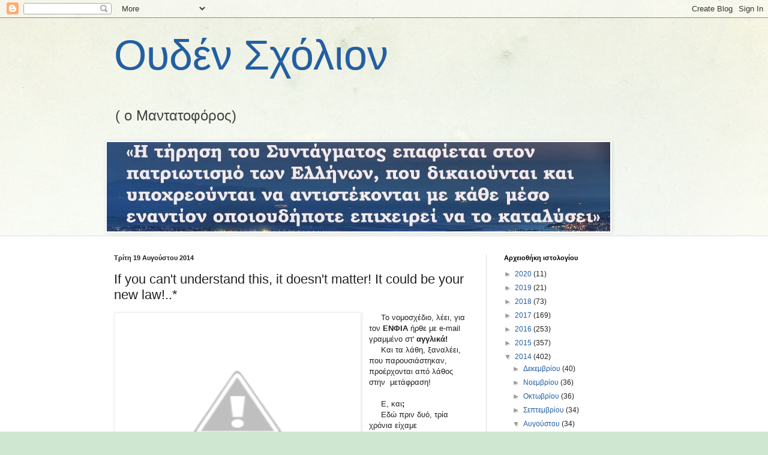

--- FILE ---
content_type: text/html; charset=UTF-8
request_url: https://mandatoforos.blogspot.com/b/stats?style=BLACK_TRANSPARENT&timeRange=ALL_TIME&token=APq4FmCO-l4wyAZxKdHRw0csRZB-HGjKjm3ABGuuZyyUXeO0XivwNoMEZNb7NM3adEk1MWI4jsFPCrF0KViPHcfqGcPg9gf3HA
body_size: -10
content:
{"total":1502677,"sparklineOptions":{"backgroundColor":{"fillOpacity":0.1,"fill":"#000000"},"series":[{"areaOpacity":0.3,"color":"#202020"}]},"sparklineData":[[0,86],[1,68],[2,61],[3,52],[4,46],[5,55],[6,41],[7,61],[8,53],[9,67],[10,15],[11,15],[12,23],[13,52],[14,50],[15,56],[16,63],[17,91],[18,25],[19,37],[20,26],[21,41],[22,47],[23,99],[24,59],[25,52],[26,23],[27,48],[28,33],[29,16]],"nextTickMs":900000}